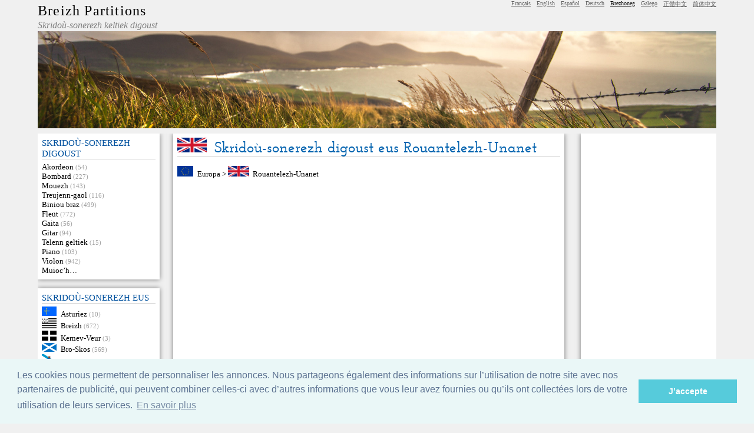

--- FILE ---
content_type: text/html; charset=utf-8
request_url: https://www.partitions.bzh/brezhoneg/orin/Rouantelezh-Unanet/
body_size: 6856
content:
<!DOCTYPE html>
<html lang="br">

<head>
	<meta charset="utf-8">
	<title>Skridoù-sonerezh digoust eus Rouantelezh-Unanet</title>
	<meta name="author" content="Breizh Partitions" />
	<meta name="description" content="Skridoù-sonerezh digoust&nbsp;: Rouantelezh-Unanet − Skridoù-sonerezh keltiek digoust" />
	<meta name="keywords" content="skridoù-sonerezh,Rouantelezh-Unanet,skridoù-sonerezh digoust,sonerezh,sonerezh keltiek,pellgargañ,hengounel,mp3,Bro-Skos,Kembre,Bro-Saoz,Norzhiwerzhon,Sealtainn,Muile,Leòdhas,Inizi Gall,Hampshire,Kernev-Veur,Northumberland,Ard Mhacha,Kontelezh An Dún" />
	<meta name="robots" content="index,follow" />
	<meta name="revisit-after" content="5" />

	<link rel="icon" type="image/gif" href="https://www.partitions.bzh/favicon.ico" />	
	<link rel="stylesheet" type="text/css" media="screen" href="https://www.partitions.bzh/breizh-partitions.css" />
	
		<link rel="stylesheet" type="text/css" href="//cdnjs.cloudflare.com/ajax/libs/cookieconsent2/3.0.3/cookieconsent.min.css" />
	<script src="//cdnjs.cloudflare.com/ajax/libs/cookieconsent2/3.0.3/cookieconsent.min.js"></script>
	<script>
	window.addEventListener("load", function(){
	window.cookieconsent.initialise({
	"palette": {
		"popup": {
		"background": "#eaf7f7",
		"text": "#5c7291"
		},
		"button": {
		"background": "#56cbdb",
		"text": "#ffffff"
		}
	},
	"content": {
		"message": "Les cookies nous permettent de personnaliser les annonces. Nous partageons également des informations sur l’utilisation de notre site avec nos partenaires de publicité, qui peuvent combiner celles-ci avec d’autres informations que vous leur avez fournies ou qu’ils ont collectées lors de votre utilisation de leurs services.",
		"dismiss": "J’accepte",
		"link": "En savoir plus",
		"href": "https://www.partitions.bzh/brezhoneg/cookies.html"
	}
	})});
	</script>
	
	</head>


<body>

<div id="description"><img class="drapeau"
				src="https://www.partitions.bzh/drapeaux/united_kingdom.png" height="25" alt="Rouantelezh-Unanet"
				title="Europa > Rouantelezh-Unanet"/>Skridoù-sonerezh digoust eus Rouantelezh-Unanet − Breizh Partitions</div>

<div id="acces_rapide"><a href="#menu">Mont d’al lañser</a> − <a href="#corps">Mont d’an endalc’had</a></div>




<header>
	<div id="top">
		<div id="titre">
			<h1><a href="https://www.partitions.bzh/brezhoneg/">Breizh Partitions</a></h1>
			<p id="soustitre">Skridoù-sonerezh keltiek digoust</p>
		</div>

		<div id="topright">
			<div id="recherchetop">
						</div>

			<div id="langues">
				<ul>

  <li lang="fr"><a hreflang="fr" lang="fr" href="https://www.partitions.bzh/origine/Royaume-Uni/" rel="me">Français</a></li>
  <li lang="en-US"><a hreflang="en-US" lang="en-US" href="https://www.celticscores.com/origin/United_Kingdom/" rel="me">English</a></li>
  <li lang="es"><a hreflang="es" lang="es" href="https://www.partituras-gratis.es/origen/Reino_Unido/" rel="me">Español</a></li>
  <li lang="de"><a hreflang="de" lang="de" href="https://www.partitions.bzh/deutsch/herkunft/Vereinigtes_Königreich/" rel="me">Deutsch</a></li><li class="langue_courante">Brezhoneg</li>
  <li lang="gl"><a hreflang="gl" lang="gl" href="https://www.partituras-gratis.es/galego/orixe/Reino_Unido/" rel="me">Galego</a></li>
  <li lang="zh-tw"><a hreflang="zh-tw" lang="zh-tw" href="https://www.celticscores.com/中文/地區/英國/" rel="me">正體中文</a></li>
  <li lang="zh-cn"><a hreflang="zh-cn" lang="zh-cn" href="https://www.celticscores.com/简体中文/地区/英国/" rel="me">简体中文</a></li>			
				</ul>
			</div><!-- fin langues -->
		</div><!-- fin topright -->
	</div><!-- fin top -->
	
	<img id="banniere" src="/images/bandeau.jpg" alt="Breizh Partitions">
	
</header>




<div id="principal">
	<nav id="menugauche">
	


<div class="menubloc">
	<h3>skridoù-sonerezh digoust</h3>
	<ul>
		  <li><a href="https://www.partitions.bzh/brezhoneg/benveg/Akordeon/">Akordeon</a> <span class="infonombre">(54)</span></li>
		  <li><a href="https://www.partitions.bzh/brezhoneg/benveg/Bombard/">Bombard</a> <span class="infonombre">(227)</span></li>
		  <li><a href="https://www.partitions.bzh/brezhoneg/benveg/Mouezh/">Mouezh</a> <span class="infonombre">(143)</span></li>
		  <li><a href="https://www.partitions.bzh/brezhoneg/benveg/Treujenn-gaol/">Treujenn-gaol</a> <span class="infonombre">(116)</span></li>
		  <li><a href="https://www.partitions.bzh/brezhoneg/benveg/Biniou_braz/">Biniou braz</a> <span class="infonombre">(499)</span></li>
		  <li><a href="https://www.partitions.bzh/brezhoneg/benveg/Fleüt/">Fleüt</a> <span class="infonombre">(772)</span></li>
		  <li><a href="https://www.partitions.bzh/brezhoneg/benveg/Gaita/">Gaita</a> <span class="infonombre">(56)</span></li>
		  <li><a href="https://www.partitions.bzh/brezhoneg/benveg/Gitar/">Gitar</a> <span class="infonombre">(94)</span></li>
		  <li><a href="https://www.partitions.bzh/brezhoneg/benveg/Telenn_geltiek/">Telenn geltiek</a> <span class="infonombre">(15)</span></li>
		  <li><a href="https://www.partitions.bzh/brezhoneg/benveg/Piano/">Piano</a> <span class="infonombre">(103)</span></li>
		  <li><a href="https://www.partitions.bzh/brezhoneg/benveg/Violon/">Violon</a> <span class="infonombre">(942)</span></li>
		  <li><a href="https://www.partitions.bzh/brezhoneg/lusker-enklask.html">Muioc’h…</a></li>
	</ul>
</div>

<div class="menubloc">
	<h3>Skridoù-sonerezh eus</h3>
	<ul>
		  <li><a href="https://www.partitions.bzh/brezhoneg/orin/Asturiez/"><img class="drapeau"
				src="https://www.partitions.bzh/drapeaux/asturias.png" width="25" alt="Asturiez"
				title="Europa > Spagn > Asturiez"/></a><a href="https://www.partitions.bzh/brezhoneg/orin/Asturiez/">Asturiez</a> <span class="infonombre">(10)</span></li>
		  <li><a href="https://www.partitions.bzh/brezhoneg/orin/Breizh/"><img class="drapeau"
				src="https://www.partitions.bzh/drapeaux/gwen_ha_du.png" width="25" alt="Breizh"
				title="Europa > Bro-C’hall > Breizh"/></a><a href="https://www.partitions.bzh/brezhoneg/orin/Breizh/">Breizh</a> <span class="infonombre">(672)</span></li>
		  <li><a href="https://www.partitions.bzh/brezhoneg/orin/Kernev-Veur/"><img class="drapeau"
				src="https://www.partitions.bzh/drapeaux/kernow.png" width="25" alt="Kernev-Veur"
				title="Europa > Rouantelezh-Unanet > Bro-Saoz > Kernev-Veur"/></a><a href="https://www.partitions.bzh/brezhoneg/orin/Kernev-Veur/">Kernev-Veur</a> <span class="infonombre">(3)</span></li>
		  <li><a href="https://www.partitions.bzh/brezhoneg/orin/Bro-Skos/"><img class="drapeau"
				src="https://www.partitions.bzh/drapeaux/scotland.png" width="25" alt="Bro-Skos"
				title="Europa > Rouantelezh-Unanet > Bro-Skos"/></a><a href="https://www.partitions.bzh/brezhoneg/orin/Bro-Skos/">Bro-Skos</a> <span class="infonombre">(569)</span></li>
		  <li><a href="https://www.partitions.bzh/brezhoneg/orin/Galiza/"><img class="drapeau"
				src="https://www.partitions.bzh/drapeaux/galicia.png" width="25" alt="Galiza"
				title="Europa > Spagn > Galiza"/></a><a href="https://www.partitions.bzh/brezhoneg/orin/Galiza/">Galiza</a> <span class="infonombre">(49)</span></li>
		  <li><a href="https://www.partitions.bzh/brezhoneg/orin/Manav/"><img class="drapeau"
				src="https://www.partitions.bzh/drapeaux/ellan-vannin.png" width="25" alt="Manav"
				title="Europa > Manav"/></a><a href="https://www.partitions.bzh/brezhoneg/orin/Manav/">Manav</a> <span class="infonombre">(3)</span></li>
		  <li><a href="https://www.partitions.bzh/brezhoneg/orin/Iwerzhon/"><img class="drapeau"
				src="https://www.partitions.bzh/drapeaux/ireland_eire.png" width="25" alt="Iwerzhon"
				title="Europa > Iwerzhon"/></a><a href="https://www.partitions.bzh/brezhoneg/orin/Iwerzhon/">Iwerzhon</a> <span class="infonombre">(290)</span></li>
		  <li><a href="https://www.partitions.bzh/brezhoneg/orin/Kembre/"><img class="drapeau"
				src="https://www.partitions.bzh/drapeaux/wales.png" width="25" alt="Kembre"
				title="Europa > Rouantelezh-Unanet > Kembre"/></a><a href="https://www.partitions.bzh/brezhoneg/orin/Kembre/">Kembre</a> <span class="infonombre">(17)</span></li>
		  <li><a href="https://www.partitions.bzh/brezhoneg/lusker-enklask.html">Muioc’h…</a>
	</ul>
</div>

<div class="menubloc">
	<h3>MP3</h3>
	<ul>
		<li><a href="https://www.partitions.bzh/brezhoneg/furmad/mp3/">MP3</a></li>
	</ul>
</div>

<div class="menubloc">
	<h3>Klask</h3>
	<ul>
		<li><a href="https://www.partitions.bzh/brezhoneg/lusker-enklask.html">Klask ur skrid-sonerezh</a></li>
	</ul>
</div>
<div class="menubloc">
  <h3>Ur skrid-sonerezh en arvar</h3>
  <ul>
    <li><img class="drapeau"
				src="https://www.partitions.bzh/drapeaux/scotland.png" width="25" alt="Bro-Skos"
				title="Europa > Rouantelezh-Unanet > Bro-Skos"/><a href="https://www.partitions.bzh/brezhoneg/skrid-sonerezh/1491_Reel">Reel</a></li>
  </ul>
</div>

<div class="menubloc">
  <h3>Skridoù-sonerezh diwezhañ</h3>
  <ul>
    <li><img class="drapeau"
				src="https://www.partitions.bzh/drapeaux/scotland.png" width="25" alt="Bro-Skos"
				title="Europa > Rouantelezh-Unanet > Bro-Skos"/><a href="https://www.partitions.bzh/brezhoneg/skrid-sonerezh/1279_This_is_no_my_plaid">This is no my plaid</a></li>
    <li><img class="drapeau"
				src="https://www.partitions.bzh/drapeaux/scotland.png" width="25" alt="Bro-Skos"
				title="Europa > Rouantelezh-Unanet > Bro-Skos"/><a href="https://www.partitions.bzh/brezhoneg/skrid-sonerezh/1509_Colonel_MacBean">Colonel MacBean</a></li>
    <li><img class="drapeau"
				src="https://www.partitions.bzh/drapeaux/scotland.png" width="25" alt="Bro-Skos"
				title="Europa > Rouantelezh-Unanet > Bro-Skos"/><a href="https://www.partitions.bzh/brezhoneg/skrid-sonerezh/1546_Reel">Reel</a></li>
    <li><img class="drapeau"
				src="https://www.partitions.bzh/drapeaux/scotland.png" width="25" alt="Bro-Skos"
				title="Europa > Rouantelezh-Unanet > Bro-Skos"/><a href="https://www.partitions.bzh/brezhoneg/skrid-sonerezh/1605_The_Drover">The Drover</a></li>
    <li><img class="drapeau"
				src="https://www.partitions.bzh/drapeaux/scotland.png" width="25" alt="Bro-Skos"
				title="Europa > Rouantelezh-Unanet > Bro-Skos"/><a href="https://www.partitions.bzh/brezhoneg/skrid-sonerezh/1607_Reel">Reel</a></li>
    <li><img class="drapeau"
				src="https://www.partitions.bzh/drapeaux/scotland.png" width="25" alt="Bro-Skos"
				title="Europa > Rouantelezh-Unanet > Bro-Skos"/><a href="https://www.partitions.bzh/brezhoneg/skrid-sonerezh/1623_Reel">Reel</a></li>
    <li><img class="drapeau"
				src="https://www.partitions.bzh/drapeaux/scotland.png" width="25" alt="Bro-Skos"
				title="Europa > Rouantelezh-Unanet > Bro-Skos"/><a href="https://www.partitions.bzh/brezhoneg/skrid-sonerezh/1177_The_Boy’s_Lament_for_his_Kite">The Boy’s Lament for his Kite</a></li>
    <li><img class="drapeau"
				src="https://www.partitions.bzh/drapeaux/scotland.png" width="25" alt="Bro-Skos"
				title="Europa > Rouantelezh-Unanet > Bro-Skos"/><a href="https://www.partitions.bzh/brezhoneg/skrid-sonerezh/1211_Lochgilphead">Lochgilphead</a></li>
    <li><img class="drapeau"
				src="https://www.partitions.bzh/drapeaux/scotland.png" width="25" alt="Bro-Skos"
				title="Europa > Rouantelezh-Unanet > Bro-Skos"/><a href="https://www.partitions.bzh/brezhoneg/skrid-sonerezh/1230_Dewar’s_Fancy">Dewar’s Fancy</a></li>
    <li><img class="drapeau"
				src="https://www.partitions.bzh/drapeaux/scotland.png" width="25" alt="Bro-Skos"
				title="Europa > Rouantelezh-Unanet > Bro-Skos"/><a href="https://www.partitions.bzh/brezhoneg/skrid-sonerezh/1269_Miss_Martin’s_Wedding_Day">Miss Martin’s Wedding Day</a></li>
  </ul>
</div>

<div class="menubloc">
  <h3>Top 20</h3>
  <ol>
    <li value="1"><img class="drapeau"
				src="https://www.partitions.bzh/drapeaux/england.png" width="25" alt="Bro-Saoz"
				title="Europa > Rouantelezh-Unanet > Bro-Saoz"/><a href="https://www.partitions.bzh/brezhoneg/skrid-sonerezh/200_Greensleeves">Greensleeves</a></li>
    <li value="2"><img class="drapeau"
				src="https://www.partitions.bzh/drapeaux/scotland.png" width="25" alt="Bro-Skos"
				title="Europa > Rouantelezh-Unanet > Bro-Skos"/><a href="https://www.partitions.bzh/brezhoneg/skrid-sonerezh/491_Auld_Lang_Syne">Auld Lang Syne</a></li>
    <li value="3"><img class="drapeau"
				src="https://www.partitions.bzh/drapeaux/england.png" width="25" alt="Bro-Saoz"
				title="Europa > Rouantelezh-Unanet > Bro-Saoz"/><a href="https://www.partitions.bzh/brezhoneg/skrid-sonerezh/453_Greensleaves">Greensleaves</a></li>
    <li value="4"><img class="drapeau"
				src="https://www.partitions.bzh/drapeaux/scotland.png" width="25" alt="Bro-Skos"
				title="Europa > Rouantelezh-Unanet > Bro-Skos"/><a href="https://www.partitions.bzh/brezhoneg/skrid-sonerezh/681_Hector_the_Hero">Hector the Hero</a></li>
    <li value="5"><img class="drapeau"
				src="https://www.partitions.bzh/drapeaux/england.png" width="25" alt="Bro-Saoz"
				title="Europa > Rouantelezh-Unanet > Bro-Saoz"/><a href="https://www.partitions.bzh/brezhoneg/skrid-sonerezh/658_Greensleeves">Greensleeves</a></li>
    <li value="6"><img class="drapeau"
				src="https://www.partitions.bzh/drapeaux/england.png" width="25" alt="Bro-Saoz"
				title="Europa > Rouantelezh-Unanet > Bro-Saoz"/><a href="https://www.partitions.bzh/brezhoneg/skrid-sonerezh/709_Amazing_Grace">Amazing Grace</a></li>
    <li value="7"><img class="drapeau"
				src="https://www.partitions.bzh/drapeaux/england.png" width="25" alt="Bro-Saoz"
				title="Europa > Rouantelezh-Unanet > Bro-Saoz"/><a href="https://www.partitions.bzh/brezhoneg/skrid-sonerezh/716_Amazing_Grace">Amazing Grace</a></li>
    <li value="8"><img class="drapeau"
				src="https://www.partitions.bzh/drapeaux/england.png" width="25" alt="Bro-Saoz"
				title="Europa > Rouantelezh-Unanet > Bro-Saoz"/><a href="https://www.partitions.bzh/brezhoneg/skrid-sonerezh/711_Amazing_Grace">Amazing Grace</a></li>
    <li value="9"><img class="drapeau"
				src="https://www.partitions.bzh/drapeaux/england.png" width="25" alt="Bro-Saoz"
				title="Europa > Rouantelezh-Unanet > Bro-Saoz"/><a href="https://www.partitions.bzh/brezhoneg/skrid-sonerezh/475_The_Holly_and_the_Ivy">The Holly and the Ivy</a></li>
    <li value="10"><img class="drapeau"
				src="https://www.partitions.bzh/drapeaux/england.png" width="25" alt="Hampshire"
				title="Europa > Rouantelezh-Unanet > Bro-Saoz > Hampshire"/><a href="https://www.partitions.bzh/brezhoneg/skrid-sonerezh/469_John_Barleycorn">John Barleycorn</a></li>
    <li value="11"><img class="drapeau"
				src="https://www.partitions.bzh/drapeaux/wales.png" width="25" alt="Kembre"
				title="Europa > Rouantelezh-Unanet > Kembre"/><a href="https://www.partitions.bzh/brezhoneg/skrid-sonerezh/684_Hen_Wlad_Fy_Nhadau">Hen Wlad Fy Nhadau</a></li>
    <li value="12"><img class="drapeau"
				src="https://www.partitions.bzh/drapeaux/kernow.png" width="25" alt="Kernev-Veur"
				title="Europa > Rouantelezh-Unanet > Bro-Saoz > Kernev-Veur"/><a href="https://www.partitions.bzh/brezhoneg/skrid-sonerezh/760_The_First_Nowell">The First Nowell</a></li>
    <li value="13"><img class="drapeau"
				src="https://www.partitions.bzh/drapeaux/england.png" width="25" alt="Bro-Saoz"
				title="Europa > Rouantelezh-Unanet > Bro-Saoz"/><a href="https://www.partitions.bzh/brezhoneg/skrid-sonerezh/762_The_Coventry_Carol">The Coventry Carol</a></li>
    <li value="14"><img class="drapeau"
				src="https://www.partitions.bzh/drapeaux/wales.png" width="25" alt="Kembre"
				title="Europa > Rouantelezh-Unanet > Kembre"/><a href="https://www.partitions.bzh/brezhoneg/skrid-sonerezh/707_Gwcw_Fach_(Cuckoo_Dear)">Gwcw Fach (Cuckoo Dear)</a></li>
    <li value="15"><img class="drapeau"
				src="https://www.partitions.bzh/drapeaux/england.png" width="25" alt="Bro-Saoz"
				title="Europa > Rouantelezh-Unanet > Bro-Saoz"/><a href="https://www.partitions.bzh/brezhoneg/skrid-sonerezh/546_The_Water_of_Tyne">The Water of Tyne</a></li>
    <li value="16"><img class="drapeau"
				src="https://www.partitions.bzh/drapeaux/england.png" width="25" alt="Bro-Saoz"
				title="Europa > Rouantelezh-Unanet > Bro-Saoz"/><a href="https://www.partitions.bzh/brezhoneg/skrid-sonerezh/714_Jingle_Bells">Jingle Bells</a></li>
    <li value="17"><img class="drapeau"
				src="https://www.partitions.bzh/drapeaux/scotland.png" width="25" alt="Bro-Skos"
				title="Europa > Rouantelezh-Unanet > Bro-Skos"/><a href="https://www.partitions.bzh/brezhoneg/skrid-sonerezh/817_10th_Bat_Crossing_Rhine">10th Bat Crossing Rhine</a></li>
    <li value="18"><img class="drapeau"
				src="https://www.partitions.bzh/drapeaux/england.png" width="25" alt="Bro-Saoz"
				title="Europa > Rouantelezh-Unanet > Bro-Saoz"/><a href="https://www.partitions.bzh/brezhoneg/skrid-sonerezh/702_Coventry_Carol">Coventry Carol</a></li>
    <li value="19"><img class="drapeau"
				src="https://www.partitions.bzh/drapeaux/scotland.png" width="25" alt="Bro-Skos"
				title="Europa > Rouantelezh-Unanet > Bro-Skos"/><a href="https://www.partitions.bzh/brezhoneg/skrid-sonerezh/233_La_jig_infernale">La jig infernale</a></li>
    <li value="20"><img class="drapeau"
				src="https://www.partitions.bzh/drapeaux/england.png" width="25" alt="Hampshire"
				title="Europa > Rouantelezh-Unanet > Bro-Saoz > Hampshire"/><a href="https://www.partitions.bzh/brezhoneg/skrid-sonerezh/455_Sing_Ivy">Sing Ivy</a></li>
  </ol>
</div>

	</nav> <!-- FIN MENU GAUCHE -->
	
	<div id="partiedroite">
		

		<!-- DEBUT CONTENU -->
		<div id="contenu">


			<div class="bloc">
				<h1><img class="drapeau"
				src="https://www.partitions.bzh/drapeaux/united_kingdom.png" height="25" alt="Rouantelezh-Unanet"
				title="Europa > Rouantelezh-Unanet"/>Skridoù-sonerezh digoust eus Rouantelezh-Unanet</h1>

<p><a href="https://www.partitions.bzh/brezhoneg/orin/Europa/"><img class="drapeau"
				src="https://www.partitions.bzh/drapeaux/europe.png" height="18" alt="Europa"
				title="Europa"/></a><a href="https://www.partitions.bzh/brezhoneg/orin/Europa/">Europa</a> > <a href="https://www.partitions.bzh/brezhoneg/orin/Rouantelezh-Unanet/"><img class="drapeau"
				src="https://www.partitions.bzh/drapeaux/united_kingdom.png" height="18" alt="Rouantelezh-Unanet"
				title="Europa > Rouantelezh-Unanet"/></a><a href="https://www.partitions.bzh/brezhoneg/orin/Rouantelezh-Unanet/">Rouantelezh-Unanet</a></p>
<p style="text-align:center">

	<script async src="https://pagead2.googlesyndication.com/pagead/js/adsbygoogle.js"></script>
	<!-- NPannonces -->
	<ins class="adsbygoogle"
		style="display:block"
		data-ad-client="ca-pub-6432180425398415"
		data-ad-slot="2469538032"
		data-ad-format="link"
		data-full-width-responsive="true"></ins>
	<script>
		(adsbygoogle = window.adsbygoogle || []).push({});
	</script>
	
</p>
<nav class="pages">Pajenn&nbsp;1
	 − <a href="https://www.partitions.bzh/brezhoneg/orin/Rouantelezh-Unanet/pajenn/2/">Pajenn&nbsp;2</a>
	 − <a href="https://www.partitions.bzh/brezhoneg/orin/Rouantelezh-Unanet/pajenn/3/">Pajenn&nbsp;3</a>
	 − <a href="https://www.partitions.bzh/brezhoneg/orin/Rouantelezh-Unanet/pajenn/4/">Pajenn&nbsp;4</a>
	 − <a href="https://www.partitions.bzh/brezhoneg/orin/Rouantelezh-Unanet/pajenn/5/">Pajenn&nbsp;5</a>
	 − <a href="https://www.partitions.bzh/brezhoneg/orin/Rouantelezh-Unanet/pajenn/6/">Pajenn&nbsp;6</a>
	 − <a href="https://www.partitions.bzh/brezhoneg/orin/Rouantelezh-Unanet/pajenn/7/">Pajenn&nbsp;7</a>
	 − <a href="https://www.partitions.bzh/brezhoneg/orin/Rouantelezh-Unanet/pajenn/8/">Pajenn&nbsp;8</a>
	 − <a href="https://www.partitions.bzh/brezhoneg/orin/Rouantelezh-Unanet/pajenn/9/">Pajenn&nbsp;9</a>
	 − <a href="https://www.partitions.bzh/brezhoneg/orin/Rouantelezh-Unanet/pajenn/10/">Pajenn&nbsp;10</a>
	 − <a href="https://www.partitions.bzh/brezhoneg/orin/Rouantelezh-Unanet/pajenn/11/">Pajenn&nbsp;11</a>
	 − <a href="https://www.partitions.bzh/brezhoneg/orin/Rouantelezh-Unanet/pajenn/12/">Pajenn&nbsp;12</a>
	 − <a href="https://www.partitions.bzh/brezhoneg/orin/Rouantelezh-Unanet/pajenn/13/">Pajenn&nbsp;13</a>
	 − <a href="https://www.partitions.bzh/brezhoneg/orin/Rouantelezh-Unanet/pajenn/14/">Pajenn&nbsp;14</a>
	 − <a href="https://www.partitions.bzh/brezhoneg/orin/Rouantelezh-Unanet/pajenn/15/">Pajenn&nbsp;15</a>
	 − <a href="https://www.partitions.bzh/brezhoneg/orin/Rouantelezh-Unanet/pajenn/16/">Pajenn&nbsp;16</a>
	 − <a href="https://www.partitions.bzh/brezhoneg/orin/Rouantelezh-Unanet/pajenn/17/">Pajenn&nbsp;17</a>
	 − <a href="https://www.partitions.bzh/brezhoneg/orin/Rouantelezh-Unanet/pajenn/18/">Pajenn&nbsp;18</a>
	 − <a href="https://www.partitions.bzh/brezhoneg/orin/Rouantelezh-Unanet/pajenn/19/">Pajenn&nbsp;19</a>
	 − <a href="https://www.partitions.bzh/brezhoneg/orin/Rouantelezh-Unanet/pajenn/20/">Pajenn&nbsp;20</a>
	 − <a href="https://www.partitions.bzh/brezhoneg/orin/Rouantelezh-Unanet/pajenn/21/">Pajenn&nbsp;21</a>
	 − <a href="https://www.partitions.bzh/brezhoneg/orin/Rouantelezh-Unanet/pajenn/22/">Pajenn&nbsp;22</a>
	 − <a href="https://www.partitions.bzh/brezhoneg/orin/Rouantelezh-Unanet/pajenn/23/">Pajenn&nbsp;23</a>
	 − <a href="https://www.partitions.bzh/brezhoneg/orin/Rouantelezh-Unanet/pajenn/24/">Pajenn&nbsp;24</a>
	 − <a href="https://www.partitions.bzh/brezhoneg/orin/Rouantelezh-Unanet/pajenn/25/">Pajenn&nbsp;25</a>
	 − <a href="https://www.partitions.bzh/brezhoneg/orin/Rouantelezh-Unanet/pajenn/26/">Pajenn&nbsp;26</a></nav>
<p>Skridoù-sonerezh 1 beket 25 diwar 628 en oll</p>
<table class="partitions" >
  <tr>
    <th>Titl</th>
    <th>Sonaozour</th>
    <th>Benvegoù</th>
    <th>Orin</th>
    <th>Rummad</th>
    <th>abc</th>
    <th>bww</th>
    <th>gif</th>
    <th>jpg</th>
    <th>LilyPond</th>
    <th>midi</th>
    <th><a href="https://www.partitions.bzh/brezhoneg/furmad/mp3/">MP3</a></th>
    <th>MuseScore</th>
    <th>nwc</th>
    <th><a href="https://www.partitions.bzh/brezhoneg/furmad/ogg/">ogg</a></th>
    <th>pdf</th>
    <th>png</th>
    <th>txt</th>
  </tr>
  <tr>
    <td class="titre_partition"><a href="https://www.partitions.bzh/brezhoneg/skrid-sonerezh/2_10th_Bat_crossing_Rhine">10th Bat crossing Rhine</a></td>
    <td>Donald Shaw Ramsay</td>
    <td><a href="https://www.partitions.bzh/brezhoneg/benveg/Biniou_braz/">Biniou braz</a></td>
    <td><a href="https://www.partitions.bzh/brezhoneg/orin/Bro-Skos/"><img class="drapeau"
				src="https://www.partitions.bzh/drapeaux/scotland.png" width="25" alt="Bro-Skos"
				title="Europa > Rouantelezh-Unanet > Bro-Skos"/></a><a href="https://www.partitions.bzh/brezhoneg/orin/Bro-Skos/">Bro-Skos</a></td>
    <td><a href="https://www.partitions.bzh/brezhoneg/rummad/Ton_bale_6_8/">Ton bale 6/8</a><br/><span style="font-size:smaller">(Si&nbsp;bouc’h&nbsp;major)</span></td>
    <td class="format-present"><a href="https://www.partitions.bzh/brezhoneg/skrid-sonerezh/2_10th_Bat_crossing_Rhine">abc</a></td>
    <td class="format-absent"></td>
    <td class="format-present"><a href="https://www.partitions.bzh/brezhoneg/skrid-sonerezh/2_10th_Bat_crossing_Rhine">gif</a></td>
    <td class="format-absent"></td>
    <td class="format-absent"></td>
    <td class="format-absent"></td>
    <td class="format-present"><a href="https://www.partitions.bzh/brezhoneg/skrid-sonerezh/2_10th_Bat_crossing_Rhine">MP3</a></td>
    <td class="format-absent"></td>
    <td class="format-absent"></td>
    <td class="format-absent"></td>
    <td class="format-absent"></td>
    <td class="format-absent"></td>
    <td class="format-absent"></td>
  </tr>
  <tr>
    <td class="titre_partition"><a href="https://www.partitions.bzh/brezhoneg/skrid-sonerezh/817_10th_Bat_Crossing_Rhine">10th Bat Crossing Rhine</a></td>
    <td>Hengounel</td>
    <td><a href="https://www.partitions.bzh/brezhoneg/benveg/Biniou_braz/">Biniou braz</a></td>
    <td><a href="https://www.partitions.bzh/brezhoneg/orin/Bro-Skos/"><img class="drapeau"
				src="https://www.partitions.bzh/drapeaux/scotland.png" width="25" alt="Bro-Skos"
				title="Europa > Rouantelezh-Unanet > Bro-Skos"/></a><a href="https://www.partitions.bzh/brezhoneg/orin/Bro-Skos/">Bro-Skos</a></td>
    <td><a href="https://www.partitions.bzh/brezhoneg/rummad/Ton_bale_6_8/">Ton bale 6/8</a><br/><span style="font-size:smaller">(Mi&nbsp;bouc’h&nbsp;major)</span></td>
    <td class="format-absent"></td>
    <td class="format-absent"></td>
    <td class="format-absent"></td>
    <td class="format-absent"></td>
    <td class="format-absent"></td>
    <td class="format-absent"></td>
    <td class="format-absent"></td>
    <td class="format-absent"></td>
    <td class="format-absent"></td>
    <td class="format-absent"></td>
    <td class="format-present"><a href="https://www.partitions.bzh/brezhoneg/skrid-sonerezh/817_10th_Bat_Crossing_Rhine">pdf</a></td>
    <td class="format-absent"></td>
    <td class="format-absent"></td>
  </tr>
  <tr>
    <td class="titre_partition"><a href="https://www.partitions.bzh/brezhoneg/skrid-sonerezh/1026_10th_Bat_Crossing_Rhine">10th Bat Crossing Rhine</a></td>
    <td>Donald Shaw Ramsay</td>
    <td><a href="https://www.partitions.bzh/brezhoneg/benveg/Violon/">Violon</a>, <a href="https://www.partitions.bzh/brezhoneg/benveg/Alto/">alto</a></td>
    <td><a href="https://www.partitions.bzh/brezhoneg/orin/Bro-Skos/"><img class="drapeau"
				src="https://www.partitions.bzh/drapeaux/scotland.png" width="25" alt="Bro-Skos"
				title="Europa > Rouantelezh-Unanet > Bro-Skos"/></a><a href="https://www.partitions.bzh/brezhoneg/orin/Bro-Skos/">Bro-Skos</a></td>
    <td><a href="https://www.partitions.bzh/brezhoneg/rummad/Ton_bale_6_8/">Ton bale 6/8</a><br/><span style="font-size:smaller">(Mi&nbsp;bouc’h&nbsp;major)</span></td>
    <td class="format-absent"></td>
    <td class="format-absent"></td>
    <td class="format-absent"></td>
    <td class="format-absent"></td>
    <td class="format-absent"></td>
    <td class="format-absent"></td>
    <td class="format-absent"></td>
    <td class="format-present"><a href="https://www.partitions.bzh/brezhoneg/skrid-sonerezh/1026_10th_Bat_Crossing_Rhine">MuseScore</a></td>
    <td class="format-absent"></td>
    <td class="format-absent"></td>
    <td class="format-present"><a href="https://www.partitions.bzh/brezhoneg/skrid-sonerezh/1026_10th_Bat_Crossing_Rhine">pdf</a></td>
    <td class="format-absent"></td>
    <td class="format-absent"></td>
  </tr>
  <tr>
    <td class="titre_partition"><a href="https://www.partitions.bzh/brezhoneg/skrid-sonerezh/1027_10th_Bat_Crossing_Rhine">10th Bat Crossing Rhine</a></td>
    <td>Donald Shaw Ramsay</td>
    <td><a href="https://www.partitions.bzh/brezhoneg/benveg/Violon/">Violon</a>, <a href="https://www.partitions.bzh/brezhoneg/benveg/Alto/">alto</a></td>
    <td><a href="https://www.partitions.bzh/brezhoneg/orin/Bro-Skos/"><img class="drapeau"
				src="https://www.partitions.bzh/drapeaux/scotland.png" width="25" alt="Bro-Skos"
				title="Europa > Rouantelezh-Unanet > Bro-Skos"/></a><a href="https://www.partitions.bzh/brezhoneg/orin/Bro-Skos/">Bro-Skos</a></td>
    <td><a href="https://www.partitions.bzh/brezhoneg/rummad/Ton_bale_6_8/">Ton bale 6/8</a><br/><span style="font-size:smaller">(Mi&nbsp;bouc’h&nbsp;major)</span></td>
    <td class="format-absent"></td>
    <td class="format-absent"></td>
    <td class="format-absent"></td>
    <td class="format-absent"></td>
    <td class="format-absent"></td>
    <td class="format-absent"></td>
    <td class="format-absent"></td>
    <td class="format-present"><a href="https://www.partitions.bzh/brezhoneg/skrid-sonerezh/1027_10th_Bat_Crossing_Rhine">MuseScore</a></td>
    <td class="format-absent"></td>
    <td class="format-absent"></td>
    <td class="format-present"><a href="https://www.partitions.bzh/brezhoneg/skrid-sonerezh/1027_10th_Bat_Crossing_Rhine">pdf</a></td>
    <td class="format-absent"></td>
    <td class="format-absent"></td>
  </tr>
  <tr>
    <td class="titre_partition"><a href="https://www.partitions.bzh/brezhoneg/skrid-sonerezh/4_72nd’s_Farewell_to_Aberdeen">72nd’s Farewell to Aberdeen</a></td>
    <td>Hengounel</td>
    <td><a href="https://www.partitions.bzh/brezhoneg/benveg/Biniou_braz/">Biniou braz</a></td>
    <td><a href="https://www.partitions.bzh/brezhoneg/orin/Bro-Skos/"><img class="drapeau"
				src="https://www.partitions.bzh/drapeaux/scotland.png" width="25" alt="Bro-Skos"
				title="Europa > Rouantelezh-Unanet > Bro-Skos"/></a><a href="https://www.partitions.bzh/brezhoneg/orin/Bro-Skos/">Bro-Skos</a></td>
    <td><a href="https://www.partitions.bzh/brezhoneg/rummad/Ton_bale_2_4/">Ton bale 2/4</a><br/><span style="font-size:smaller">(Si&nbsp;bouc’h&nbsp;major)</span></td>
    <td class="format-present"><a href="https://www.partitions.bzh/brezhoneg/skrid-sonerezh/4_72nd’s_Farewell_to_Aberdeen">abc</a></td>
    <td class="format-absent"></td>
    <td class="format-present"><a href="https://www.partitions.bzh/brezhoneg/skrid-sonerezh/4_72nd’s_Farewell_to_Aberdeen">gif</a></td>
    <td class="format-absent"></td>
    <td class="format-absent"></td>
    <td class="format-absent"></td>
    <td class="format-present"><a href="https://www.partitions.bzh/brezhoneg/skrid-sonerezh/4_72nd’s_Farewell_to_Aberdeen">MP3</a></td>
    <td class="format-absent"></td>
    <td class="format-absent"></td>
    <td class="format-absent"></td>
    <td class="format-absent"></td>
    <td class="format-absent"></td>
    <td class="format-absent"></td>
  </tr>
  <tr>
    <td class="titre_partition"><a href="https://www.partitions.bzh/brezhoneg/skrid-sonerezh/63_A_Baron’s_Heir">A Baron’s Heir</a></td>
    <td>Joseph William Holder</td>
    <td><a href="https://www.partitions.bzh/brezhoneg/benveg/Biniou_braz/">Biniou braz</a></td>
    <td><a href="https://www.partitions.bzh/brezhoneg/orin/Bro-Saoz/"><img class="drapeau"
				src="https://www.partitions.bzh/drapeaux/england.png" width="25" alt="Bro-Saoz"
				title="Europa > Rouantelezh-Unanet > Bro-Saoz"/></a><a href="https://www.partitions.bzh/brezhoneg/orin/Bro-Saoz/">Bro-Saoz</a></td>
    <td><a href="https://www.partitions.bzh/brezhoneg/rummad/Ton_bale_6_8/">Ton bale 6/8</a><br/><span style="font-size:smaller">(Mi&nbsp;bouc’h&nbsp;major)</span></td>
    <td class="format-absent"></td>
    <td class="format-present"><a href="https://www.partitions.bzh/brezhoneg/skrid-sonerezh/63_A_Baron’s_Heir">bww</a></td>
    <td class="format-present"><a href="https://www.partitions.bzh/brezhoneg/skrid-sonerezh/63_A_Baron’s_Heir">gif</a></td>
    <td class="format-absent"></td>
    <td class="format-absent"></td>
    <td class="format-present"><a href="https://www.partitions.bzh/brezhoneg/skrid-sonerezh/63_A_Baron’s_Heir">midi</a></td>
    <td class="format-absent"></td>
    <td class="format-absent"></td>
    <td class="format-absent"></td>
    <td class="format-absent"></td>
    <td class="format-absent"></td>
    <td class="format-absent"></td>
    <td class="format-absent"></td>
  </tr>
  <tr>
    <td class="titre_partition"><a href="https://www.partitions.bzh/brezhoneg/skrid-sonerezh/1073_A_Baron’s_Heir">A Baron’s Heir</a></td>
    <td>Joseph William Holder</td>
    <td><a href="https://www.partitions.bzh/brezhoneg/benveg/Violon/">Violon</a>, <a href="https://www.partitions.bzh/brezhoneg/benveg/Alto/">alto</a></td>
    <td><a href="https://www.partitions.bzh/brezhoneg/orin/Bro-Saoz/"><img class="drapeau"
				src="https://www.partitions.bzh/drapeaux/england.png" width="25" alt="Bro-Saoz"
				title="Europa > Rouantelezh-Unanet > Bro-Saoz"/></a><a href="https://www.partitions.bzh/brezhoneg/orin/Bro-Saoz/">Bro-Saoz</a></td>
    <td><a href="https://www.partitions.bzh/brezhoneg/rummad/Ton_bale_6_8/">Ton bale 6/8</a><br/><span style="font-size:smaller">(Mi&nbsp;bouc’h&nbsp;major)</span></td>
    <td class="format-absent"></td>
    <td class="format-absent"></td>
    <td class="format-absent"></td>
    <td class="format-absent"></td>
    <td class="format-absent"></td>
    <td class="format-absent"></td>
    <td class="format-absent"></td>
    <td class="format-present"><a href="https://www.partitions.bzh/brezhoneg/skrid-sonerezh/1073_A_Baron’s_Heir">MuseScore</a></td>
    <td class="format-absent"></td>
    <td class="format-present"><a href="https://www.partitions.bzh/brezhoneg/skrid-sonerezh/1073_A_Baron’s_Heir">ogg</a></td>
    <td class="format-present"><a href="https://www.partitions.bzh/brezhoneg/skrid-sonerezh/1073_A_Baron’s_Heir">pdf</a></td>
    <td class="format-absent"></td>
    <td class="format-absent"></td>
  </tr>
  <tr>
    <td class="titre_partition"><a href="https://www.partitions.bzh/brezhoneg/skrid-sonerezh/70_A_Boy’s_Lament_for_his_Dragon">A Boy’s Lament for his Dragon</a></td>
    <td>Hengounel</td>
    <td><a href="https://www.partitions.bzh/brezhoneg/benveg/Biniou_braz/">Biniou braz</a></td>
    <td><a href="https://www.partitions.bzh/brezhoneg/orin/Bro-Skos/"><img class="drapeau"
				src="https://www.partitions.bzh/drapeaux/scotland.png" width="25" alt="Bro-Skos"
				title="Europa > Rouantelezh-Unanet > Bro-Skos"/></a><a href="https://www.partitions.bzh/brezhoneg/orin/Bro-Skos/">Bro-Skos</a></td>
    <td><a href="https://www.partitions.bzh/brezhoneg/rummad/Ton_bale_2_4/">Ton bale 2/4</a><br/><span style="font-size:smaller">(Mi&nbsp;bouc’h&nbsp;major)</span></td>
    <td class="format-absent"></td>
    <td class="format-present"><a href="https://www.partitions.bzh/brezhoneg/skrid-sonerezh/70_A_Boy’s_Lament_for_his_Dragon">bww</a></td>
    <td class="format-present"><a href="https://www.partitions.bzh/brezhoneg/skrid-sonerezh/70_A_Boy’s_Lament_for_his_Dragon">gif</a></td>
    <td class="format-absent"></td>
    <td class="format-absent"></td>
    <td class="format-present"><a href="https://www.partitions.bzh/brezhoneg/skrid-sonerezh/70_A_Boy’s_Lament_for_his_Dragon">midi</a></td>
    <td class="format-absent"></td>
    <td class="format-absent"></td>
    <td class="format-absent"></td>
    <td class="format-absent"></td>
    <td class="format-absent"></td>
    <td class="format-absent"></td>
    <td class="format-absent"></td>
  </tr>
  <tr>
    <td class="titre_partition"><a href="https://www.partitions.bzh/brezhoneg/skrid-sonerezh/6_A_Gift_to_be_Simple">A Gift to be Simple</a></td>
    <td>Hengounel</td>
    <td><a href="https://www.partitions.bzh/brezhoneg/benveg/Biniou_braz/">2 biniou braz</a></td>
    <td><a href="https://www.partitions.bzh/brezhoneg/orin/Bro-Skos/"><img class="drapeau"
				src="https://www.partitions.bzh/drapeaux/scotland.png" width="25" alt="Bro-Skos"
				title="Europa > Rouantelezh-Unanet > Bro-Skos"/></a><a href="https://www.partitions.bzh/brezhoneg/orin/Bro-Skos/">Bro-Skos</a></td>
    <td><a href="https://www.partitions.bzh/brezhoneg/rummad/Reel/">Reel</a><br/><span style="font-size:smaller">(Mi&nbsp;bouc’h&nbsp;major)</span></td>
    <td class="format-absent"></td>
    <td class="format-absent"></td>
    <td class="format-present"><a href="https://www.partitions.bzh/brezhoneg/skrid-sonerezh/6_A_Gift_to_be_Simple">gif</a></td>
    <td class="format-absent"></td>
    <td class="format-absent"></td>
    <td class="format-absent"></td>
    <td class="format-present"><a href="https://www.partitions.bzh/brezhoneg/skrid-sonerezh/6_A_Gift_to_be_Simple">MP3</a></td>
    <td class="format-absent"></td>
    <td class="format-absent"></td>
    <td class="format-absent"></td>
    <td class="format-absent"></td>
    <td class="format-absent"></td>
    <td class="format-absent"></td>
  </tr>
  <tr>
    <td class="titre_partition"><a href="https://www.partitions.bzh/brezhoneg/skrid-sonerezh/7_A_Hundred_Pipers">A Hundred Pipers</a></td>
    <td>Hengounel</td>
    <td><a href="https://www.partitions.bzh/brezhoneg/benveg/Biniou_braz/">Biniou braz</a></td>
    <td><a href="https://www.partitions.bzh/brezhoneg/orin/Bro-Skos/"><img class="drapeau"
				src="https://www.partitions.bzh/drapeaux/scotland.png" width="25" alt="Bro-Skos"
				title="Europa > Rouantelezh-Unanet > Bro-Skos"/></a><a href="https://www.partitions.bzh/brezhoneg/orin/Bro-Skos/">Bro-Skos</a></td>
    <td><a href="https://www.partitions.bzh/brezhoneg/rummad/Ton_bale_6_8/">Ton bale 6/8</a><br/><span style="font-size:smaller">(Mi&nbsp;bouc’h&nbsp;major, si&nbsp;bouc’h&nbsp;major)</span></td>
    <td class="format-present"><a href="https://www.partitions.bzh/brezhoneg/skrid-sonerezh/7_A_Hundred_Pipers">abc</a></td>
    <td class="format-present"><a href="https://www.partitions.bzh/brezhoneg/skrid-sonerezh/7_A_Hundred_Pipers">bww</a></td>
    <td class="format-present"><a href="https://www.partitions.bzh/brezhoneg/skrid-sonerezh/7_A_Hundred_Pipers">gif</a></td>
    <td class="format-absent"></td>
    <td class="format-absent"></td>
    <td class="format-present"><a href="https://www.partitions.bzh/brezhoneg/skrid-sonerezh/7_A_Hundred_Pipers">midi</a></td>
    <td class="format-present"><a href="https://www.partitions.bzh/brezhoneg/skrid-sonerezh/7_A_Hundred_Pipers">MP3</a></td>
    <td class="format-absent"></td>
    <td class="format-absent"></td>
    <td class="format-present"><a href="https://www.partitions.bzh/brezhoneg/skrid-sonerezh/7_A_Hundred_Pipers">ogg</a></td>
    <td class="format-absent"></td>
    <td class="format-absent"></td>
    <td class="format-absent"></td>
  </tr>
  <tr>
    <td class="titre_partition"><a href="https://www.partitions.bzh/brezhoneg/skrid-sonerezh/502_A_Man’s_a_Man_For_a’_That">A Man’s a Man For a’ That</a></td>
    <td>Hengounel</td>
    <td><a href="https://www.partitions.bzh/brezhoneg/benveg/Biniou_braz/">Biniou braz</a></td>
    <td><a href="https://www.partitions.bzh/brezhoneg/orin/Bro-Skos/"><img class="drapeau"
				src="https://www.partitions.bzh/drapeaux/scotland.png" width="25" alt="Bro-Skos"
				title="Europa > Rouantelezh-Unanet > Bro-Skos"/></a><a href="https://www.partitions.bzh/brezhoneg/orin/Bro-Skos/">Bro-Skos</a></td>
    <td><a href="https://www.partitions.bzh/brezhoneg/rummad/Strathspey/">Strathspey</a><br/><span style="font-size:smaller">(Mi&nbsp;bouc’h&nbsp;major)</span></td>
    <td class="format-absent"></td>
    <td class="format-present"><a href="https://www.partitions.bzh/brezhoneg/skrid-sonerezh/502_A_Man’s_a_Man_For_a’_That">bww</a></td>
    <td class="format-present"><a href="https://www.partitions.bzh/brezhoneg/skrid-sonerezh/502_A_Man’s_a_Man_For_a’_That">gif</a></td>
    <td class="format-absent"></td>
    <td class="format-absent"></td>
    <td class="format-present"><a href="https://www.partitions.bzh/brezhoneg/skrid-sonerezh/502_A_Man’s_a_Man_For_a’_That">midi</a></td>
    <td class="format-absent"></td>
    <td class="format-absent"></td>
    <td class="format-absent"></td>
    <td class="format-absent"></td>
    <td class="format-absent"></td>
    <td class="format-absent"></td>
    <td class="format-present"><a href="https://www.partitions.bzh/brezhoneg/skrid-sonerezh/502_A_Man’s_a_Man_For_a’_That">txt</a></td>
  </tr>
  <tr>
    <td class="titre_partition"><a href="https://www.partitions.bzh/brezhoneg/skrid-sonerezh/1090_A_Man’s_a_Man_for_A’_That">A Man’s a Man for A’ That</a></td>
    <td>Robert Burns</td>
    <td><a href="https://www.partitions.bzh/brezhoneg/benveg/Violon/">Violon</a>, <a href="https://www.partitions.bzh/brezhoneg/benveg/Alto/">alto</a></td>
    <td><a href="https://www.partitions.bzh/brezhoneg/orin/Bro-Skos/"><img class="drapeau"
				src="https://www.partitions.bzh/drapeaux/scotland.png" width="25" alt="Bro-Skos"
				title="Europa > Rouantelezh-Unanet > Bro-Skos"/></a><a href="https://www.partitions.bzh/brezhoneg/orin/Bro-Skos/">Bro-Skos</a></td>
    <td><a href="https://www.partitions.bzh/brezhoneg/rummad/Ton_bale_4_4/">Ton bale 4/4</a>, <a href="https://www.partitions.bzh/brezhoneg/rummad/Son/">son</a><br/><span style="font-size:smaller">(Mi&nbsp;bouc’h&nbsp;major)</span></td>
    <td class="format-absent"></td>
    <td class="format-absent"></td>
    <td class="format-absent"></td>
    <td class="format-absent"></td>
    <td class="format-absent"></td>
    <td class="format-present"><a href="https://www.partitions.bzh/brezhoneg/skrid-sonerezh/1090_A_Man’s_a_Man_for_A’_That">midi</a></td>
    <td class="format-absent"></td>
    <td class="format-present"><a href="https://www.partitions.bzh/brezhoneg/skrid-sonerezh/1090_A_Man’s_a_Man_for_A’_That">MuseScore</a></td>
    <td class="format-absent"></td>
    <td class="format-present"><a href="https://www.partitions.bzh/brezhoneg/skrid-sonerezh/1090_A_Man’s_a_Man_for_A’_That">ogg</a></td>
    <td class="format-present"><a href="https://www.partitions.bzh/brezhoneg/skrid-sonerezh/1090_A_Man’s_a_Man_for_A’_That">pdf</a></td>
    <td class="format-absent"></td>
    <td class="format-absent"></td>
  </tr>
  <tr>
    <td class="titre_partition"><a href="https://www.partitions.bzh/brezhoneg/skrid-sonerezh/1091_A_Man’s_a_Man_for_A’_That">A Man’s a Man for A’ That</a></td>
    <td>Robert Burns</td>
    <td><a href="https://www.partitions.bzh/brezhoneg/benveg/Biniou_braz/">Biniou braz</a></td>
    <td><a href="https://www.partitions.bzh/brezhoneg/orin/Bro-Skos/"><img class="drapeau"
				src="https://www.partitions.bzh/drapeaux/scotland.png" width="25" alt="Bro-Skos"
				title="Europa > Rouantelezh-Unanet > Bro-Skos"/></a><a href="https://www.partitions.bzh/brezhoneg/orin/Bro-Skos/">Bro-Skos</a></td>
    <td><a href="https://www.partitions.bzh/brezhoneg/rummad/Ton_bale_4_4/">Ton bale 4/4</a><br/><span style="font-size:smaller">(Mi&nbsp;bouc’h&nbsp;major)</span></td>
    <td class="format-absent"></td>
    <td class="format-absent"></td>
    <td class="format-absent"></td>
    <td class="format-present"><a href="https://www.partitions.bzh/brezhoneg/skrid-sonerezh/1091_A_Man’s_a_Man_for_A’_That">jpg</a></td>
    <td class="format-absent"></td>
    <td class="format-absent"></td>
    <td class="format-absent"></td>
    <td class="format-absent"></td>
    <td class="format-absent"></td>
    <td class="format-absent"></td>
    <td class="format-absent"></td>
    <td class="format-absent"></td>
    <td class="format-absent"></td>
  </tr>
  <tr>
    <td class="titre_partition"><a href="https://www.partitions.bzh/brezhoneg/skrid-sonerezh/501_A.A._Cameron">A.A. Cameron</a></td>
    <td>Hengounel</td>
    <td><a href="https://www.partitions.bzh/brezhoneg/benveg/Biniou_braz/">Biniou braz</a></td>
    <td><a href="https://www.partitions.bzh/brezhoneg/orin/Bro-Skos/"><img class="drapeau"
				src="https://www.partitions.bzh/drapeaux/scotland.png" width="25" alt="Bro-Skos"
				title="Europa > Rouantelezh-Unanet > Bro-Skos"/></a><a href="https://www.partitions.bzh/brezhoneg/orin/Bro-Skos/">Bro-Skos</a></td>
    <td><a href="https://www.partitions.bzh/brezhoneg/rummad/Strathspey/">Strathspey</a><br/><span style="font-size:smaller">(Si&nbsp;bouc’h&nbsp;major)</span></td>
    <td class="format-absent"></td>
    <td class="format-present"><a href="https://www.partitions.bzh/brezhoneg/skrid-sonerezh/501_A.A._Cameron">bww</a></td>
    <td class="format-present"><a href="https://www.partitions.bzh/brezhoneg/skrid-sonerezh/501_A.A._Cameron">gif</a></td>
    <td class="format-absent"></td>
    <td class="format-absent"></td>
    <td class="format-present"><a href="https://www.partitions.bzh/brezhoneg/skrid-sonerezh/501_A.A._Cameron">midi</a></td>
    <td class="format-present"><a href="https://www.partitions.bzh/brezhoneg/skrid-sonerezh/501_A.A._Cameron">MP3</a></td>
    <td class="format-absent"></td>
    <td class="format-absent"></td>
    <td class="format-present"><a href="https://www.partitions.bzh/brezhoneg/skrid-sonerezh/501_A.A._Cameron">ogg</a></td>
    <td class="format-absent"></td>
    <td class="format-absent"></td>
    <td class="format-absent"></td>
  </tr>
  <tr>
    <td class="titre_partition"><a href="https://www.partitions.bzh/brezhoneg/skrid-sonerezh/1825_Adeste_fideles">Adeste fideles</a></td>
    <td>John Francis Wade</td>
    <td><a href="https://www.partitions.bzh/brezhoneg/benveg/Mouezh/">4 mouezh</a></td>
    <td><a href="https://www.partitions.bzh/brezhoneg/orin/Bro-Saoz/"><img class="drapeau"
				src="https://www.partitions.bzh/drapeaux/england.png" width="25" alt="Bro-Saoz"
				title="Europa > Rouantelezh-Unanet > Bro-Saoz"/></a><a href="https://www.partitions.bzh/brezhoneg/orin/Bro-Saoz/">Bro-Saoz</a></td>
    <td><a href="https://www.partitions.bzh/brezhoneg/rummad/Hymn/">Hymn</a>, <a href="https://www.partitions.bzh/brezhoneg/rummad/Son_Nedeleg/">son Nedeleg</a><br/><span style="font-size:smaller">(Sol&nbsp;major)</span></td>
    <td class="format-absent"></td>
    <td class="format-absent"></td>
    <td class="format-absent"></td>
    <td class="format-absent"></td>
    <td class="format-absent"></td>
    <td class="format-present"><a href="https://www.partitions.bzh/brezhoneg/skrid-sonerezh/1825_Adeste_fideles">midi</a></td>
    <td class="format-present"><a href="https://www.partitions.bzh/brezhoneg/skrid-sonerezh/1825_Adeste_fideles">MP3</a></td>
    <td class="format-absent"></td>
    <td class="format-absent"></td>
    <td class="format-absent"></td>
    <td class="format-present"><a href="https://www.partitions.bzh/brezhoneg/skrid-sonerezh/1825_Adeste_fideles">pdf</a></td>
    <td class="format-absent"></td>
    <td class="format-absent"></td>
  </tr>
  <tr>
    <td class="titre_partition"><a href="https://www.partitions.bzh/brezhoneg/skrid-sonerezh/16_Alexander_Duff’s">Alexander Duff’s</a></td>
    <td>Hengounel</td>
    <td><a href="https://www.partitions.bzh/brezhoneg/benveg/Biniou_braz/">Biniou braz</a></td>
    <td><a href="https://www.partitions.bzh/brezhoneg/orin/Bro-Skos/"><img class="drapeau"
				src="https://www.partitions.bzh/drapeaux/scotland.png" width="25" alt="Bro-Skos"
				title="Europa > Rouantelezh-Unanet > Bro-Skos"/></a><a href="https://www.partitions.bzh/brezhoneg/orin/Bro-Skos/">Bro-Skos</a></td>
    <td><a href="https://www.partitions.bzh/brezhoneg/rummad/Reel/">Reel</a><br/><span style="font-size:smaller">(Si&nbsp;bouc’h&nbsp;major)</span></td>
    <td class="format-absent"></td>
    <td class="format-absent"></td>
    <td class="format-present"><a href="https://www.partitions.bzh/brezhoneg/skrid-sonerezh/16_Alexander_Duff’s">gif</a></td>
    <td class="format-absent"></td>
    <td class="format-absent"></td>
    <td class="format-absent"></td>
    <td class="format-present"><a href="https://www.partitions.bzh/brezhoneg/skrid-sonerezh/16_Alexander_Duff’s">MP3</a></td>
    <td class="format-absent"></td>
    <td class="format-absent"></td>
    <td class="format-absent"></td>
    <td class="format-absent"></td>
    <td class="format-absent"></td>
    <td class="format-absent"></td>
  </tr>
  <tr>
    <td class="titre_partition"><a href="https://www.partitions.bzh/brezhoneg/skrid-sonerezh/17_All_the_Blue_Bonnets_are_Over_the_Border">All the Blue Bonnets are Over the Border</a></td>
    <td>Hengounel</td>
    <td><a href="https://www.partitions.bzh/brezhoneg/benveg/Biniou_braz/">Biniou braz</a></td>
    <td><a href="https://www.partitions.bzh/brezhoneg/orin/Bro-Skos/"><img class="drapeau"
				src="https://www.partitions.bzh/drapeaux/scotland.png" width="25" alt="Bro-Skos"
				title="Europa > Rouantelezh-Unanet > Bro-Skos"/></a><a href="https://www.partitions.bzh/brezhoneg/orin/Bro-Skos/">Bro-Skos</a></td>
    <td><a href="https://www.partitions.bzh/brezhoneg/rummad/Ton_bale_6_8/">Ton bale 6/8</a><br/><span style="font-size:smaller">(Mi&nbsp;bouc’h&nbsp;major)</span></td>
    <td class="format-absent"></td>
    <td class="format-absent"></td>
    <td class="format-absent"></td>
    <td class="format-present"><a href="https://www.partitions.bzh/brezhoneg/skrid-sonerezh/17_All_the_Blue_Bonnets_are_Over_the_Border">jpg</a></td>
    <td class="format-absent"></td>
    <td class="format-absent"></td>
    <td class="format-absent"></td>
    <td class="format-absent"></td>
    <td class="format-absent"></td>
    <td class="format-absent"></td>
    <td class="format-absent"></td>
    <td class="format-absent"></td>
    <td class="format-absent"></td>
  </tr>
  <tr>
    <td class="titre_partition"><a href="https://www.partitions.bzh/brezhoneg/skrid-sonerezh/1299_Alone,_I_Weary">Alone, I Weary</a></td>
    <td>Hengounel</td>
    <td><a href="https://www.partitions.bzh/brezhoneg/benveg/Biniou_braz/">Biniou braz</a></td>
    <td><a href="https://www.partitions.bzh/brezhoneg/orin/Bro-Skos/"><img class="drapeau"
				src="https://www.partitions.bzh/drapeaux/scotland.png" width="25" alt="Bro-Skos"
				title="Europa > Rouantelezh-Unanet > Bro-Skos"/></a><a href="https://www.partitions.bzh/brezhoneg/orin/Bro-Skos/">Bro-Skos</a></td>
    <td><a href="https://www.partitions.bzh/brezhoneg/rummad/Slow_march/">Slow march</a><br/><span style="font-size:smaller">(Si&nbsp;bouc’h&nbsp;major)</span></td>
    <td class="format-absent"></td>
    <td class="format-absent"></td>
    <td class="format-absent"></td>
    <td class="format-absent"></td>
    <td class="format-absent"></td>
    <td class="format-absent"></td>
    <td class="format-absent"></td>
    <td class="format-absent"></td>
    <td class="format-absent"></td>
    <td class="format-absent"></td>
    <td class="format-absent"></td>
    <td class="format-present"><a href="https://www.partitions.bzh/brezhoneg/skrid-sonerezh/1299_Alone,_I_Weary">png</a></td>
    <td class="format-absent"></td>
  </tr>
  <tr>
    <td class="titre_partition"><a href="https://www.partitions.bzh/brezhoneg/skrid-sonerezh/1300_Alone,_I_Weary">Alone, I Weary</a></td>
    <td>Hengounel</td>
    <td><a href="https://www.partitions.bzh/brezhoneg/benveg/Violon/">Violon</a>, <a href="https://www.partitions.bzh/brezhoneg/benveg/Alto/">alto</a></td>
    <td><a href="https://www.partitions.bzh/brezhoneg/orin/Bro-Skos/"><img class="drapeau"
				src="https://www.partitions.bzh/drapeaux/scotland.png" width="25" alt="Bro-Skos"
				title="Europa > Rouantelezh-Unanet > Bro-Skos"/></a><a href="https://www.partitions.bzh/brezhoneg/orin/Bro-Skos/">Bro-Skos</a></td>
    <td><a href="https://www.partitions.bzh/brezhoneg/rummad/Slow_march/">Slow march</a><br/><span style="font-size:smaller">(Si&nbsp;bouc’h&nbsp;major)</span></td>
    <td class="format-absent"></td>
    <td class="format-absent"></td>
    <td class="format-absent"></td>
    <td class="format-absent"></td>
    <td class="format-absent"></td>
    <td class="format-present"><a href="https://www.partitions.bzh/brezhoneg/skrid-sonerezh/1300_Alone,_I_Weary">midi</a></td>
    <td class="format-absent"></td>
    <td class="format-present"><a href="https://www.partitions.bzh/brezhoneg/skrid-sonerezh/1300_Alone,_I_Weary">MuseScore</a></td>
    <td class="format-absent"></td>
    <td class="format-present"><a href="https://www.partitions.bzh/brezhoneg/skrid-sonerezh/1300_Alone,_I_Weary">ogg</a></td>
    <td class="format-present"><a href="https://www.partitions.bzh/brezhoneg/skrid-sonerezh/1300_Alone,_I_Weary">pdf</a></td>
    <td class="format-absent"></td>
    <td class="format-absent"></td>
  </tr>
  <tr>
    <td class="titre_partition"><a href="https://www.partitions.bzh/brezhoneg/skrid-sonerezh/1301_Alone,_I_Weary">Alone, I Weary</a></td>
    <td>Hengounel</td>
    <td><a href="https://www.partitions.bzh/brezhoneg/benveg/Violon/">Violon</a>, <a href="https://www.partitions.bzh/brezhoneg/benveg/Alto/">alto</a></td>
    <td><a href="https://www.partitions.bzh/brezhoneg/orin/Bro-Skos/"><img class="drapeau"
				src="https://www.partitions.bzh/drapeaux/scotland.png" width="25" alt="Bro-Skos"
				title="Europa > Rouantelezh-Unanet > Bro-Skos"/></a><a href="https://www.partitions.bzh/brezhoneg/orin/Bro-Skos/">Bro-Skos</a></td>
    <td><a href="https://www.partitions.bzh/brezhoneg/rummad/Slow_march/">Slow march</a><br/><span style="font-size:smaller">(Si&nbsp;bouc’h&nbsp;major)</span></td>
    <td class="format-absent"></td>
    <td class="format-absent"></td>
    <td class="format-absent"></td>
    <td class="format-absent"></td>
    <td class="format-absent"></td>
    <td class="format-present"><a href="https://www.partitions.bzh/brezhoneg/skrid-sonerezh/1301_Alone,_I_Weary">midi</a></td>
    <td class="format-absent"></td>
    <td class="format-present"><a href="https://www.partitions.bzh/brezhoneg/skrid-sonerezh/1301_Alone,_I_Weary">MuseScore</a></td>
    <td class="format-absent"></td>
    <td class="format-present"><a href="https://www.partitions.bzh/brezhoneg/skrid-sonerezh/1301_Alone,_I_Weary">ogg</a></td>
    <td class="format-present"><a href="https://www.partitions.bzh/brezhoneg/skrid-sonerezh/1301_Alone,_I_Weary">pdf</a></td>
    <td class="format-absent"></td>
    <td class="format-absent"></td>
  </tr>
  <tr>
    <td class="titre_partition"><a href="https://www.partitions.bzh/brezhoneg/skrid-sonerezh/18_Amazing_Grace">Amazing Grace</a></td>
    <td>Hengounel</td>
    <td><a href="https://www.partitions.bzh/brezhoneg/benveg/Biniou_braz/">Biniou braz</a></td>
    <td><a href="https://www.partitions.bzh/brezhoneg/orin/Bro-Saoz/"><img class="drapeau"
				src="https://www.partitions.bzh/drapeaux/england.png" width="25" alt="Bro-Saoz"
				title="Europa > Rouantelezh-Unanet > Bro-Saoz"/></a><a href="https://www.partitions.bzh/brezhoneg/orin/Bro-Saoz/">Bro-Saoz</a></td>
    <td><a href="https://www.partitions.bzh/brezhoneg/rummad/Sonenn/">Sonenn</a>, <a href="https://www.partitions.bzh/brezhoneg/rummad/Hymn/">hymn</a>, <a href="https://www.partitions.bzh/brezhoneg/rummad/Nouel/">nouel</a><br/><span style="font-size:smaller">(Mi&nbsp;bouc’h&nbsp;major)</span></td>
    <td class="format-present"><a href="https://www.partitions.bzh/brezhoneg/skrid-sonerezh/18_Amazing_Grace">abc</a></td>
    <td class="format-absent"></td>
    <td class="format-present"><a href="https://www.partitions.bzh/brezhoneg/skrid-sonerezh/18_Amazing_Grace">gif</a></td>
    <td class="format-absent"></td>
    <td class="format-absent"></td>
    <td class="format-present"><a href="https://www.partitions.bzh/brezhoneg/skrid-sonerezh/18_Amazing_Grace">midi</a></td>
    <td class="format-present"><a href="https://www.partitions.bzh/brezhoneg/skrid-sonerezh/18_Amazing_Grace">MP3</a></td>
    <td class="format-absent"></td>
    <td class="format-absent"></td>
    <td class="format-absent"></td>
    <td class="format-absent"></td>
    <td class="format-absent"></td>
    <td class="format-absent"></td>
  </tr>
  <tr>
    <td class="titre_partition"><a href="https://www.partitions.bzh/brezhoneg/skrid-sonerezh/19_Amazing_Grace">Amazing Grace</a></td>
    <td>Hengounel</td>
    <td><a href="https://www.partitions.bzh/brezhoneg/benveg/Biniou_braz/">Biniou braz</a></td>
    <td><a href="https://www.partitions.bzh/brezhoneg/orin/Bro-Saoz/"><img class="drapeau"
				src="https://www.partitions.bzh/drapeaux/england.png" width="25" alt="Bro-Saoz"
				title="Europa > Rouantelezh-Unanet > Bro-Saoz"/></a><a href="https://www.partitions.bzh/brezhoneg/orin/Bro-Saoz/">Bro-Saoz</a></td>
    <td><a href="https://www.partitions.bzh/brezhoneg/rummad/Sonenn/">Sonenn</a>, <a href="https://www.partitions.bzh/brezhoneg/rummad/Hymn/">hymn</a>, <a href="https://www.partitions.bzh/brezhoneg/rummad/Nouel/">nouel</a><br/><span style="font-size:smaller">(Mi&nbsp;bouc’h&nbsp;major)</span></td>
    <td class="format-present"><a href="https://www.partitions.bzh/brezhoneg/skrid-sonerezh/19_Amazing_Grace">abc</a></td>
    <td class="format-absent"></td>
    <td class="format-present"><a href="https://www.partitions.bzh/brezhoneg/skrid-sonerezh/19_Amazing_Grace">gif</a></td>
    <td class="format-absent"></td>
    <td class="format-absent"></td>
    <td class="format-present"><a href="https://www.partitions.bzh/brezhoneg/skrid-sonerezh/19_Amazing_Grace">midi</a></td>
    <td class="format-present"><a href="https://www.partitions.bzh/brezhoneg/skrid-sonerezh/19_Amazing_Grace">MP3</a></td>
    <td class="format-absent"></td>
    <td class="format-present"><a href="https://www.partitions.bzh/brezhoneg/skrid-sonerezh/19_Amazing_Grace">nwc</a></td>
    <td class="format-absent"></td>
    <td class="format-absent"></td>
    <td class="format-absent"></td>
    <td class="format-absent"></td>
  </tr>
  <tr>
    <td class="titre_partition"><a href="https://www.partitions.bzh/brezhoneg/skrid-sonerezh/659_Amazing_Grace">Amazing Grace</a></td>
    <td>Hengounel</td>
    <td><a href="https://www.partitions.bzh/brezhoneg/benveg/Mouezh/">6 mouezh</a></td>
    <td><a href="https://www.partitions.bzh/brezhoneg/orin/Bro-Saoz/"><img class="drapeau"
				src="https://www.partitions.bzh/drapeaux/england.png" width="25" alt="Bro-Saoz"
				title="Europa > Rouantelezh-Unanet > Bro-Saoz"/></a><a href="https://www.partitions.bzh/brezhoneg/orin/Bro-Saoz/">Bro-Saoz</a></td>
    <td><a href="https://www.partitions.bzh/brezhoneg/rummad/Hymn/">Hymn</a><br/><span style="font-size:smaller">(Sol&nbsp;major)</span></td>
    <td class="format-absent"></td>
    <td class="format-absent"></td>
    <td class="format-absent"></td>
    <td class="format-absent"></td>
    <td class="format-absent"></td>
    <td class="format-absent"></td>
    <td class="format-absent"></td>
    <td class="format-absent"></td>
    <td class="format-absent"></td>
    <td class="format-absent"></td>
    <td class="format-present"><a href="https://www.partitions.bzh/brezhoneg/skrid-sonerezh/659_Amazing_Grace">pdf</a></td>
    <td class="format-absent"></td>
    <td class="format-present"><a href="https://www.partitions.bzh/brezhoneg/skrid-sonerezh/659_Amazing_Grace">txt</a></td>
  </tr>
  <tr>
    <td class="titre_partition"><a href="https://www.partitions.bzh/brezhoneg/skrid-sonerezh/709_Amazing_Grace">Amazing Grace</a></td>
    <td>Hengounel</td>
    <td><a href="https://www.partitions.bzh/brezhoneg/benveg/Mouezh/">3 mouezh</a></td>
    <td><a href="https://www.partitions.bzh/brezhoneg/orin/Bro-Saoz/"><img class="drapeau"
				src="https://www.partitions.bzh/drapeaux/england.png" width="25" alt="Bro-Saoz"
				title="Europa > Rouantelezh-Unanet > Bro-Saoz"/></a><a href="https://www.partitions.bzh/brezhoneg/orin/Bro-Saoz/">Bro-Saoz</a></td>
    <td><a href="https://www.partitions.bzh/brezhoneg/rummad/Hymn/">Hymn</a><br/><span style="font-size:smaller">(Do&nbsp;major)</span></td>
    <td class="format-absent"></td>
    <td class="format-absent"></td>
    <td class="format-absent"></td>
    <td class="format-absent"></td>
    <td class="format-absent"></td>
    <td class="format-absent"></td>
    <td class="format-absent"></td>
    <td class="format-absent"></td>
    <td class="format-absent"></td>
    <td class="format-present"><a href="https://www.partitions.bzh/brezhoneg/skrid-sonerezh/709_Amazing_Grace">ogg</a></td>
    <td class="format-absent"></td>
    <td class="format-present"><a href="https://www.partitions.bzh/brezhoneg/skrid-sonerezh/709_Amazing_Grace">png</a></td>
    <td class="format-absent"></td>
  </tr>
  <tr>
    <td class="titre_partition"><a href="https://www.partitions.bzh/brezhoneg/skrid-sonerezh/711_Amazing_Grace">Amazing Grace</a></td>
    <td>Hengounel</td>
    <td><a href="https://www.partitions.bzh/brezhoneg/benveg/Biniou_braz/">Biniou braz</a></td>
    <td><a href="https://www.partitions.bzh/brezhoneg/orin/Bro-Saoz/"><img class="drapeau"
				src="https://www.partitions.bzh/drapeaux/england.png" width="25" alt="Bro-Saoz"
				title="Europa > Rouantelezh-Unanet > Bro-Saoz"/></a><a href="https://www.partitions.bzh/brezhoneg/orin/Bro-Saoz/">Bro-Saoz</a></td>
    <td><a href="https://www.partitions.bzh/brezhoneg/rummad/Hymn/">Hymn</a><br/><span style="font-size:smaller">(Mi&nbsp;bouc’h&nbsp;major)</span></td>
    <td class="format-absent"></td>
    <td class="format-absent"></td>
    <td class="format-present"><a href="https://www.partitions.bzh/brezhoneg/skrid-sonerezh/711_Amazing_Grace">gif</a></td>
    <td class="format-absent"></td>
    <td class="format-present"><a href="https://www.partitions.bzh/brezhoneg/skrid-sonerezh/711_Amazing_Grace">LilyPond</a></td>
    <td class="format-absent"></td>
    <td class="format-absent"></td>
    <td class="format-absent"></td>
    <td class="format-absent"></td>
    <td class="format-absent"></td>
    <td class="format-present"><a href="https://www.partitions.bzh/brezhoneg/skrid-sonerezh/711_Amazing_Grace">pdf</a></td>
    <td class="format-absent"></td>
    <td class="format-absent"></td>
  </tr>
</table>
<nav class="pages">Pajenn&nbsp;1
	 − <a href="https://www.partitions.bzh/brezhoneg/orin/Rouantelezh-Unanet/pajenn/2/">Pajenn&nbsp;2</a>
	 − <a href="https://www.partitions.bzh/brezhoneg/orin/Rouantelezh-Unanet/pajenn/3/">Pajenn&nbsp;3</a>
	 − <a href="https://www.partitions.bzh/brezhoneg/orin/Rouantelezh-Unanet/pajenn/4/">Pajenn&nbsp;4</a>
	 − <a href="https://www.partitions.bzh/brezhoneg/orin/Rouantelezh-Unanet/pajenn/5/">Pajenn&nbsp;5</a>
	 − <a href="https://www.partitions.bzh/brezhoneg/orin/Rouantelezh-Unanet/pajenn/6/">Pajenn&nbsp;6</a>
	 − <a href="https://www.partitions.bzh/brezhoneg/orin/Rouantelezh-Unanet/pajenn/7/">Pajenn&nbsp;7</a>
	 − <a href="https://www.partitions.bzh/brezhoneg/orin/Rouantelezh-Unanet/pajenn/8/">Pajenn&nbsp;8</a>
	 − <a href="https://www.partitions.bzh/brezhoneg/orin/Rouantelezh-Unanet/pajenn/9/">Pajenn&nbsp;9</a>
	 − <a href="https://www.partitions.bzh/brezhoneg/orin/Rouantelezh-Unanet/pajenn/10/">Pajenn&nbsp;10</a>
	 − <a href="https://www.partitions.bzh/brezhoneg/orin/Rouantelezh-Unanet/pajenn/11/">Pajenn&nbsp;11</a>
	 − <a href="https://www.partitions.bzh/brezhoneg/orin/Rouantelezh-Unanet/pajenn/12/">Pajenn&nbsp;12</a>
	 − <a href="https://www.partitions.bzh/brezhoneg/orin/Rouantelezh-Unanet/pajenn/13/">Pajenn&nbsp;13</a>
	 − <a href="https://www.partitions.bzh/brezhoneg/orin/Rouantelezh-Unanet/pajenn/14/">Pajenn&nbsp;14</a>
	 − <a href="https://www.partitions.bzh/brezhoneg/orin/Rouantelezh-Unanet/pajenn/15/">Pajenn&nbsp;15</a>
	 − <a href="https://www.partitions.bzh/brezhoneg/orin/Rouantelezh-Unanet/pajenn/16/">Pajenn&nbsp;16</a>
	 − <a href="https://www.partitions.bzh/brezhoneg/orin/Rouantelezh-Unanet/pajenn/17/">Pajenn&nbsp;17</a>
	 − <a href="https://www.partitions.bzh/brezhoneg/orin/Rouantelezh-Unanet/pajenn/18/">Pajenn&nbsp;18</a>
	 − <a href="https://www.partitions.bzh/brezhoneg/orin/Rouantelezh-Unanet/pajenn/19/">Pajenn&nbsp;19</a>
	 − <a href="https://www.partitions.bzh/brezhoneg/orin/Rouantelezh-Unanet/pajenn/20/">Pajenn&nbsp;20</a>
	 − <a href="https://www.partitions.bzh/brezhoneg/orin/Rouantelezh-Unanet/pajenn/21/">Pajenn&nbsp;21</a>
	 − <a href="https://www.partitions.bzh/brezhoneg/orin/Rouantelezh-Unanet/pajenn/22/">Pajenn&nbsp;22</a>
	 − <a href="https://www.partitions.bzh/brezhoneg/orin/Rouantelezh-Unanet/pajenn/23/">Pajenn&nbsp;23</a>
	 − <a href="https://www.partitions.bzh/brezhoneg/orin/Rouantelezh-Unanet/pajenn/24/">Pajenn&nbsp;24</a>
	 − <a href="https://www.partitions.bzh/brezhoneg/orin/Rouantelezh-Unanet/pajenn/25/">Pajenn&nbsp;25</a>
	 − <a href="https://www.partitions.bzh/brezhoneg/orin/Rouantelezh-Unanet/pajenn/26/">Pajenn&nbsp;26</a></nav>
			</div>


			<div class="bloc" style="text-align:center">
				<h1>
	<script async src="https://pagead2.googlesyndication.com/pagead/js/adsbygoogle.js"></script>
	<!-- Bloc carré NP -->
	<ins class="adsbygoogle"
		style="display:block"
		data-ad-client="ca-pub-6432180425398415"
		data-ad-slot="5731085439"
		data-ad-format="auto"
		data-full-width-responsive="true"></ins>
	<script>
		(adsbygoogle = window.adsbygoogle || []).push({});
	</script>
	</h1>
			</div>

		</div>
		<!-- FIN CONTENU -->
		

	
		<!-- DEBUT MENU DROITE -->
		<div id="menudroite">
		


			<div class="menubloc">
				<p>
	<script async src="https://pagead2.googlesyndication.com/pagead/js/adsbygoogle.js"></script>
	<!-- Bloc vertical NP -->
	<ins class="adsbygoogle"
		style="display:block"
		data-ad-client="ca-pub-6432180425398415"
		data-ad-slot="3704699657"
		data-ad-format="auto"
		data-full-width-responsive="true"></ins>
	<script>
		(adsbygoogle = window.adsbygoogle || []).push({});
	</script>
	</p>
			</div>



		</div>
		<!-- FIN MENU DROITE -->



	</div> <!-- FIN PARTIE DROITE -->
</div><!-- FIN CONTENEUR -->



<footer>
	<div id="bas">
		<div id="bas1">
			<div id="bas11">
										<h5 class="titrebas">skridoù-sonerezh digoust</h5>
				<ul>
					<li><a href="https://www.partitions.bzh/brezhoneg/orin/Breizh/">sonerezh Breizh</a></li>
					<li><a href="https://www.partitions.bzh/brezhoneg/orin/Bro-Skos/">sonerezh Bro-Skos</a></li>
					<li><a href="https://www.partitions.bzh/brezhoneg/orin/Iwerzhon/">sonerezh Iwerzhon</a></li>
									</ul>
						</div><!--END BAS11-->
			
			
			<div id="bas12">
											<h5 class="titrebas">Furmskrid daremprediñ</h5>
				<ul>
					<li><a href="https://www.partitions.bzh/brezhoneg/darempred.html">Furmskrid daremprediñ</a></li>
					<li><a href="https://www.partitions.bzh/brezhoneg/cookies.html">Cookies</a></li>
				</ul>
						</div><!--END BAS12-->

			
		</div><!--END BAS1-->
		
		<div id="bas2">
			<div id="bas21">
				<h5 class="titrebas">Liammoù</h5>
				<ul>
										<li><a href="https://www.enoz.bzh/">eNoz</a></li>
					<li><a href="https://www.mutopiaproject.org/">Mutopia</a></li>
					<li><a href="https://enoz.bandcamp.com/">Bandcamp</a></li>
																			</ul>
			</div>
			<div id="bas22">
				<h5 class="titrebas">Twitter</h5>
				<ul>
					<li><a href="https://twitter.com/BZH_partitions">Twitter</a></li>
				</ul>
			</div>
		</div>
	</div> <!-- fin bas -->
	
	<div id="hyperbas">
		<div id="validateurs">
			<a href="https://validator.w3.org/check?uri=referer">
			    <img style="border:0;width:88px;height:31px"
			        src="/images/120px-W3C_HTML5_certified.png"
			        alt="HTML5 valide"
			        title="HTML5 valide"
					/>
								</a>
			<a href="https://jigsaw.w3.org/css-validator/check/referer">
			    <img style="border:0;width:88px;height:31px"
			        src="https://jigsaw.w3.org/css-validator/images/vcss-blue"
			        alt="CSS valide"
			        title="CSS valide"
					/>
			</a>
		</div>
		
		<div id="copyright">
						<p>Design: Breizh Partitions, licence <a href="https://creativecommons.org/licenses/by-nc-sa/3.0/">CC BY-NC-SA</a></p>
			
									
						<p><a href="https://creativecommons.org/licenses/by-nc-sa/3.0/"><img src="/images/cc-by-sa-ncbottom.png" alt="Creative Commons CC BY-SA-NC" height="20"></a></p>
			<p style="text-align: right">© <a href="/">Breizh Partitions</a> 2002–2026</p>
							</div>
	</div>

</footer>




<!-- Matomo -->
<script>
  var _paq = window._paq = window._paq || [];
  /* tracker methods like "setCustomDimension" should be called before "trackPageView" */
  _paq.push(['trackPageView']);
  _paq.push(['enableLinkTracking']);
  (function() {
    var u="//www.dzmel.fr/chiffres/";
    _paq.push(['setTrackerUrl', u+'matomo.php']);
    _paq.push(['setSiteId', '1']);
    var d=document, g=d.createElement('script'), s=d.getElementsByTagName('script')[0];
    g.async=true; g.src=u+'matomo.js'; s.parentNode.insertBefore(g,s);
  })();
</script>
<!-- End Matomo Code -->





</body>
</html>


--- FILE ---
content_type: text/html; charset=utf-8
request_url: https://www.google.com/recaptcha/api2/aframe
body_size: 268
content:
<!DOCTYPE HTML><html><head><meta http-equiv="content-type" content="text/html; charset=UTF-8"></head><body><script nonce="lRXUD0A93lM04K7VVYuIng">/** Anti-fraud and anti-abuse applications only. See google.com/recaptcha */ try{var clients={'sodar':'https://pagead2.googlesyndication.com/pagead/sodar?'};window.addEventListener("message",function(a){try{if(a.source===window.parent){var b=JSON.parse(a.data);var c=clients[b['id']];if(c){var d=document.createElement('img');d.src=c+b['params']+'&rc='+(localStorage.getItem("rc::a")?sessionStorage.getItem("rc::b"):"");window.document.body.appendChild(d);sessionStorage.setItem("rc::e",parseInt(sessionStorage.getItem("rc::e")||0)+1);localStorage.setItem("rc::h",'1769002789817');}}}catch(b){}});window.parent.postMessage("_grecaptcha_ready", "*");}catch(b){}</script></body></html>